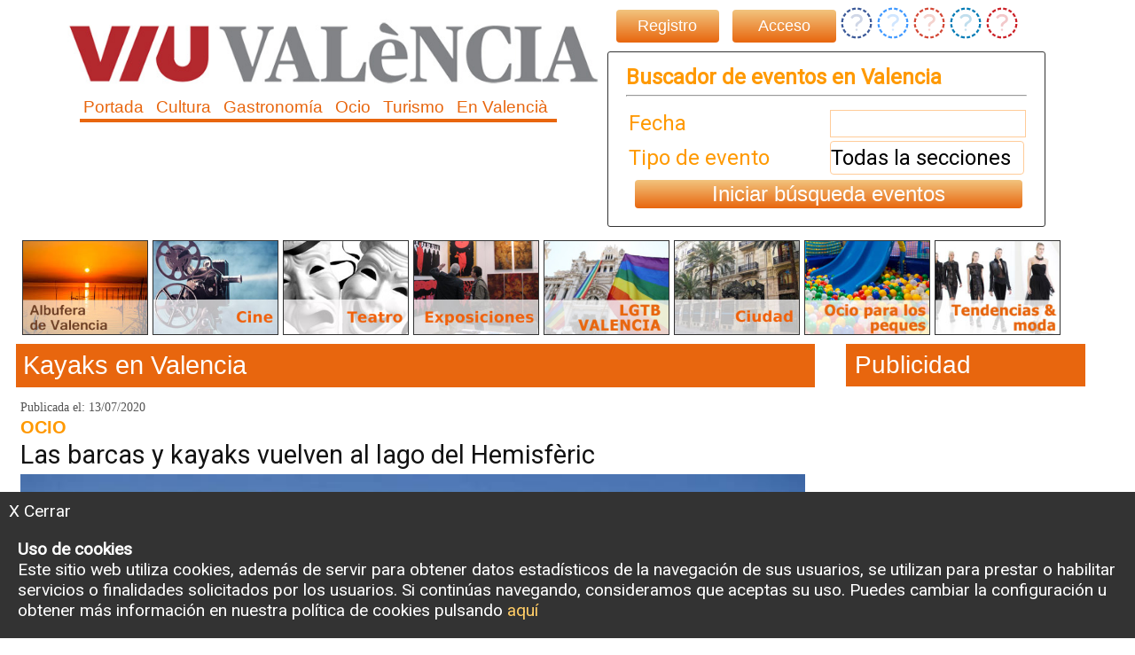

--- FILE ---
content_type: text/html; charset=UTF-8
request_url: https://www.viuvalencia.com/etiquetas/viu_valencia/Kayaks
body_size: 6753
content:
<!DOCTYPE html PUBLIC "-//W3C//DTD XHTML 1.0 Transitional//EN" "http://www.w3.org/TR/xhtml1/DTD/xhtml1-transitional.dtd">
<html xmlns="http://www.w3.org/1999/xhtml" lang="es">

<head>
	<link rel="shortcut icon" type="image/x-icon" href="https://www.viuvalencia.com/vmega/viuvalencia.ico" />
	<link rel="icon" type="image/x-icon" href="https://www.viuvalencia.com/vmega/viuvalencia.ico">

		<script type="text/javascript">
var xajaxRequestUri="https://www.viuvalencia.com/etiquetas/viu_valencia/Kayaks";
var xajaxDebug=false;
var xajaxStatusMessages=true;
var xajaxWaitCursor=true;
var xajaxDefinedGet=0;
var xajaxDefinedPost=1;
var xajaxLoaded=false;
function xajax_envia_opinion(){return xajax.call("envia_opinion", arguments, 1);}
function xajax_votar_comentario(){return xajax.call("votar_comentario", arguments, 1);}
function xajax_vota_encuesta(){return xajax.call("vota_encuesta", arguments, 1);}
	</script>
	<script type="text/javascript" src="https://www.viuvalencia.com/js/xajax_js/xajax.js"></script>
	<script type="text/javascript">
window.setTimeout(function () { if (!xajaxLoaded) { alert('Error: the xajax Javascript file could not be included. Perhaps the URL is incorrect?\nURL: https://www.viuvalencia.com/js/xajax_js/xajax.js'); } }, 6000);
	</script>
	<meta http-equiv="content-language" content="es">
	<meta http-equiv="Content-Type" content="text/html; charset=utf-8" />
	<title>Viu Valencia. Noticias de Kayaks en Valencia</title>
	<meta name="google-site-verification" content="adx8SguCmzkLhiMV-TkNbqo8kiEZzHb4uEOQ6zdGOvc" />
	<meta name="description" content="Viu Valencia. Noticias de Kayaks en Valencia" />
	<meta name="viewport" content="width=device-width, initial-scale=1, maximum-scale=.5">

	<meta property="og:title" content="Viu Valencia. Noticias de Kayaks en Valencia" /><meta property="og:description" content="Viu Valencia. Noticias de Kayaks en Valencia" /><meta property="og:url" content="https://www.viuvalencia.com/etiquetas/viu_valencia/Kayaks" /><meta property="og:image" content="https://www.viuvalencia.com/vplus/imagenesiface/viu_200.jpg"/>
		<meta property="og:image:width" content="200" />
		<meta property="og:image:height" content="200" /><meta name="twitter:card" content="summary_large_image">
<meta name="twitter:site" content="@ViuValencia">
<meta name="twitter:creator" content="@ViuValencia">
<meta name="twitter:title" content="Viu Valencia. Noticias de Kayaks en Valencia">
<meta name="twitter:description" content="Viu Valencia. Noticias de Kayaks en Valencia">
<meta name="twitter:image" content="https://www.viuvalencia.com/vplus/imagenesiface/viu_200.jpg">	<link rel="canonical" href="https://www.viuvalencia.com/articulo//">

	<link href="https://fonts.googleapis.com/css?family=Merriweather|Roboto" rel="stylesheet">
	<link href="https://fonts.googleapis.com/css2?family=Bebas+Neue&display=swap" rel="stylesheet">
	<link href="https://www.viuvalencia.com/nestilos/19962156/nuevo_xlb" rel='stylesheet' type="text/css" />
	<link href="https://www.viuvalencia.com/nestilos/19962156/nuevo_movil_v4" rel='stylesheet' type="text/css" />
	<link href="https://www.viuvalencia.com/nestilos/19962156/nuevo_comun_movil" rel='stylesheet' type="text/css" />
	<link href="https://www.viuvalencia.com/estilo_comun/19962156" rel='stylesheet' type="text/css">


	<script src="https://www.viuvalencia.com/js/jquery3_6.js"></script>
	<script defer src="https://www.viuvalencia.com/vmega/css/faw/fontawesome-free-5.0.13/svg-with-js/js/fontawesome-all.min.js"></script>
	<link rel="stylesheet" type="text/css" media="all" href="https://www.viuvalencia.com/netpublisher/calendario/jsDatePick_ltr.min.css" />
	<script type="text/javascript" src="https://www.viuvalencia.com/netpublisher/calendario/jsDatePick.min.1.3.js" async="async"></script>
	<script src="https://www.viuvalencia.com/jcode/19962156/comun_netpublisher_v2"></script>
	<script src="https://www.viuvalencia.com/js/c.js"></script>
	<script src="https://www.viuvalencia.com/js/buscador_16.js"></script>
	<script src="https://www.viuvalencia.com/js/edix.js"></script>
	<link rel="stylesheet" href="https://www.viuvalencia.com/js/jqu/faw/css/font-awesome.min.css">
		<style>
		.contevi{
			width: 90% !important;
			margin-left:auto !important;
			margin-right:auto !important;
		}
		@media (min-width:850px) {
			.cabecerav{
				width:90% !important;
				margin-left:auto;
				margin-right:auto;
			}
		}
	</style>

	<script language="javascript">
		function toggle_de_b() {
			var al = $(window).height();
			var pbt = $('#barra_top').height();
			var af = al - pbt - 5;
			$('#barra_top_menu').css("height", af);
			$('#barra_top_menu').toggle()
		}

		function inicio_en_a_head() {
			var dco = Cookies.get('avs');
			var dcbc = Cookies.get('dcbc');

			if (typeof dco === "undefined") {
				$('#zona_cookies').show();
			}
			var banner_cover='<a href="http://"><img src="https://www.viuvalencia.com/netpublisher/minfo/animat/" border="0" width="90%"></a>';			if (typeof dcbc === "undefined" && banner_cover != "")
			//if(banner_cover!="")
			{
				$('#banner_capa_contenido').html(banner_cover);
				$('#banner_capa').show();
				visto_bc();
			}
						/*$("[id^='guia_']").each(function(index){
										  //console.log($( this ).attr('id'));
										  });
			*/

		}

		function visto_c() {
			Cookies.set('avs', 'si', {
				expires: 5
			});
		}

		function visto_bc() {
			Cookies.set('dcbc', 'si', {
				expires: 5
			});
			$('#banner_capa').hide();
		}
					</script>
	<script defer type="text/javascript">
		window._taboola = window._taboola || [];
		_taboola.push({
			article: 'auto'
		});
		! function(e, f, u, i) {
			if (!document.getElementById(i)) {
				e.async = 1;
				e.src = u;
				e.id = i;
				f.parentNode.insertBefore(e, f);
			}
		}(document.createElement('script'),
			document.getElementsByTagName('script')[0],
			'//cdn.taboola.com/libtrc/deaqui-network/loader.js',
			'tb_loader_script');
		if (window.performance && typeof window.performance.mark == 'function') {
			window.performance.mark('tbl_ic');
		}
	</script>
</head><body onLoad="inicio()">
<!-- Global site tag (gtag.js) - Google Analytics -->
<script async src="https://www.googletagmanager.com/gtag/js?id=UA-19285972-2"></script>
<script async src="https://www.googletagmanager.com/gtag/js?id=UA-36930483-1"></script>
<script>
  window.dataLayer = window.dataLayer || [];
  function gtag(){dataLayer.push(arguments);}
  gtag('js', new Date());

  gtag('config', 'UA-36930483-1');
  gtag('config', 'UA-19285972-2');
</script>
<div id="banner_top" style="text-align:center; display:none">
<img src="https://www.viuvalencia.com/publi/turismo_canet/banner_top.jpg" />
</div>
</div>
<div id="capa_carga" class="capa_carga">

	<div id="img_mega" class="img_carga">
    	<div id="texto_carga">Cargando Eventos...</div>
     <br />
		<img src="https://www.viuvalencia.com/vplus/imagenesiface/cargando_mega_mini.gif">
	</div>
</div>

<div id="barra_top" class="barra_top" >
<div id="logo_top" onclick="toggle_de_b()">
<img src="https://www.viuvalencia.com/vplus/imagenesiface/logo_cabecera_mini.png" height="60" /></div>
<div id="barra_top_menu" class="barra_top_menu" style="overflow:auto">
<div class="cerrar_top" onclick="$('#barra_top_menu').toggle()">X Cerrar</div>
<div id="menu_top"><ul><li><a href="https://www.viuvalencia.com/portada_viu">Portada</a></li><li><a href="https://www.viuvalencia.com/viu_valencia/cultura">Cultura</a></li><li><a href="https://www.viuvalencia.com/viu_valencia/gastronomia">Gastronomía</a></li><li><a href="https://www.viuvalencia.com/viu_valencia/ocio">Ocio</a></li><li><a href="https://www.viuvalencia.com/viu_valencia/turismo_epda">Turismo</a></li><li><a href="https://www.viuvalencia.com/viu_valencia/fallas">Fiestas&Tradiciones</a></li><li><a href="https://www.viuvalencia.com/viu_valencia/sociedad">Ciudad</a></li><li><a href="https://www.viuvalencia.com/viu_valencia/ttd">El periódico de Aquí</a></li><li><a href="https://www.viuvalencia.com/viu_valencia/aqui_musica">Aquí música</a></li><li><a href="https://www.viuvalencia.com/viu_valencia/moda">Tendencias&Moda</a></li><li><a href="https://www.viuvalencia.com/viu_valencia/cine">Cine</a></li><li><a href="https://www.viuvalencia.com/viu_valencia/albufera_valencia">Albufera</a></li><li><a href="https://www.viuvalencia.com/viu_valencia/literatura">Literatura</a></li><li><a href="https://www.viuvalencia.com/viu_valencia/teatro">Teatro</a></li><li><a href="https://www.viuvalencia.com/viu_valencia/ttd">Aquí Televisión</a></li><li><a href="https://www.viuvalencia.com/viu_valencia/exposiciones">Exposiciones</a></li><li><a href="https://www.viuvalencia.com/viu_valencia/low_cost_vlc">Low cost VLC</a></li><li><a href="https://www.viuvalencia.com/viu_valencia/lgtb_vlc">LGTB VLC</a></li><li><a href="https://www.viuvalencia.com/viu_valencia/donde_alojarse">Dormir en Valencia</a></li><li><a href="https://www.viuvalencia.com/viu_valencia/peque_vlc">Peque VLC</a></li><li><a href="https://www.viuvalencia.com/viu_valencia/valencia">En Valencià</a></li></ul></div></div>
</div>
<div id="cabecera" class="cabecerav">
	<div id="cabecera_izda">
    	<div id="logo">
        <a href="https://www.viuvalencia.com/">
        	<img src="https://www.viuvalencia.com/vplus/imagenesiface/cabecera_base_sn.jpg" style="width:100%; max-width:740px" boder="0" alt="Viu Valencia guía ocio cultura gastronomia y turismo en Valencia" title="Viu Valencia guía ocio cultura gastronomia y turismo en Valencia"  />
            </a>
        </div>
        <div id="menu"><div id="opcion_menu"><a href="https://www.viuvalencia.com/portada_viu">Portada</a></div><div id="opcion_menu"><a href="https://www.viuvalencia.com/viu_valencia/cultura">Cultura</a></div><div id="opcion_menu"><a href="https://www.viuvalencia.com/viu_valencia/gastronomia">Gastronomía</a></div><div id="opcion_menu"><a href="https://www.viuvalencia.com/viu_valencia/ocio">Ocio</a></div><div id="opcion_menu"><a href="https://www.viuvalencia.com/viu_valencia/turismo_epda">Turismo</a></div><div id="opcion_menu"><a href="https://www.viuvalencia.com/viu_valencia/valencia">En Valencià</a></div><div style="clear:both"></div>                      
        </div>    </div>
    <div id="cabecera_dcha" >
    	<div id="social">
				<div id="registro" class="btn" style="width:20%; float:left" onclick="document.location.href='https://www.viuvalencia.com/registro_usuario'">Registro</div>
				<div id="acceso" class="btn" style="width:20%; float:left" onclick="document.location.href='https://www.viuvalencia.com/acceso_usuario'">Acceso</div>   
				<div class="bloque_social"><a title="" href="https://www.facebook.com/viuvalenciaepda" class="facebook" target="_blank" style="text-decoration:none">
        <i class="fa fa-facebook-square fa-2x" style="color:#3b5998"></i>
    </a><a title="Viu Valencia en Twitter" href="https://www.twitter.com/viuvalencia" class="twitter" target="_blank" style="text-decoration:none">
        <i class="fa fa-twitter-square fa-2x" style="color:#4099FF"></i>
    </a><a title="Viu Valencia en Google +" href="https://plus.google.com/u/0/101328664570538271808" class="googleplus" style="text-decoration:none" target="_blank">
        <i class="fa fa-google-plus-square fa-2x" style="color:#d34836"></i>
    </a><a title="Viu Valencia en Linkedin" href="https://www.facebook.com/viuvalenciaepda">
	<i class="fa fa-linkedin-square fa-2x" style="color:#007bb5" style="text-decoration:none"></i>
	</a><a title="Viu Valencia en Pinterest" href="https://www.facebook.com/viuvalenciaepda" class="pinterest" target="_blank" style="text-decoration:none">
        <i class="fa fa-pinterest-square fa-2x" style="color:#cb2027"></i>
    </a>
					</div>
				<div style="clear:both"></div>
			</div>        <div id="buscador_eventos">
        	<div id="caja_buscador" class="fondo_caja_d_plus">
                <div style="font-weight:700">Buscador de eventos en Valencia</div>
                <hr />
                
                <form id="buscador_mod">
                <table border="0">
                <tr style="margin-bottom:10px">
                <td width="60%">Fecha</td>
                <td><input id="la_fecha" name="la_fecha" /></td>
                </tr>
                <tr>
                <td width="60%">Tipo de evento</td>
                <td>
                <select id="selector_evento" name="selector_evento">
                <option select="seletected" value="todas">Todas la secciones</option><option value="exposiciones">Exposiciones</option><option value="cine">Cine</option><option value="teatro">Teatro</option><option value="gastronomia">Gastronomía</option><option value="portada">Portada</option><option value="fallas">Fiestas&Tradiciones</option><option value="sociedad">Ciudad</option><option value="moda">Tendencias&Moda</option><option value="literatura">Literatura</option><option value="aqui_musica">Aquí música</option><option value="ocio">Ocio</option><option value="low_cost_vlc">Low cost VLC</option><option value="lgtb_vlc">LGTB VLC</option><option value="donde_alojarse">Dormir en Valencia</option><option value="peque_vlc">Peque VLC</option><option value="albufera_valencia">Albufera</option><option value="valencia">En Valencià</option><option value="cultura">Cultura</option></select>                </td>
                </tr>
                </table>
                </form>
                <div class="btn" id="inicia_busqueda">Iniciar búsqueda eventos</div>
             </div>
        </div>
    </div>
    <div style="clear:both"></div>
</div>


<div id="zona_cookies" class="aviso_cookies">
    <div onclick="$('#zona_cookies').hide();visto_c()" style="cursor:pointer;margin-bottom:10px">X Cerrar</div>
    <div style="padding:10px">
     <b>Uso de cookies</b><br />
    Este sitio web utiliza cookies, además de servir para obtener datos estadísticos de la navegación de sus usuarios, se utilizan para prestar o habilitar servicios o finalidades solicitados por los usuarios. Si continúas navegando, consideramos que aceptas su uso. Puedes cambiar la configuración u obtener más información en nuestra política de cookies pulsando <a href="https://www.viuvalencia.com/cookies" style="color:#FC6">aquí</a>
    </div>
</div>    
<div id="cuerpo">
<div style="text-align:center" class="banner_c0">
</div>
	 
    <div id="col_x" >
    <script>
	var ddm='/etiquetas/viu_valencia/Kayaks';
	console.log('ddd ',ddm);
	</script>
	
            <div class="bann_seccion">
            <a href="https://www.viuvalencia.com/viu_valencia/albufera_valencia" title="Albufera de Valencia">
                <img src="https://www.viuvalencia.com/vplus/imagenesiface/nuevas_secciones/albufera.jpg" border="0" width="100%">
             </a>
            </div>             
	
            <div class="bann_seccion">
            <a href="https://www.viuvalencia.com/viu_valencia/cine" title="cine en Valencia">
                <img src="https://www.viuvalencia.com/vplus/imagenesiface/nuevas_secciones/cine.jpg" border="0" width="100%">
             </a>
            </div>
            <div class="bann_seccion">
            <a href="https://www.viuvalencia.com/viu_valencia/teatro" title="teatro en Valencia">
                <img src="https://www.viuvalencia.com/vplus/imagenesiface/nuevas_secciones/teatro.jpg" border="0" width="100%">
             </a>
            </div>
            <div class="bann_seccion">
            <a href="https://www.viuvalencia.com/viu_valencia/exposiciones" title="exposiciones en Valencia">
                <img src="https://www.viuvalencia.com/vplus/imagenesiface/nuevas_secciones/exposiciones.jpg" border="0" width="100%">
             </a>
            </div>                                    
            <div class="bann_seccion">
            <a href="https://www.viuvalencia.com/viu_valencia/lgtb_vlc" title="Valencia LGTB">
                <img src="https://www.viuvalencia.com/vplus/imagenesiface/nuevas_secciones/lgtb.jpg" border="0" width="100%">
             </a>
            </div>
            <div class="bann_seccion">
            <a href="https://www.viuvalencia.com/viu_valencia/sociedad" title="Ocio sociedad y cultura en la ciudad de Valencia">
                <img src="https://www.viuvalencia.com/vplus/imagenesiface/nuevas_secciones/alojarse_en_valencia_c.jpg" border="0" width="100%">
             </a>
            </div>
            <div class="bann_seccion">
            <a href="https://www.viuvalencia.com/viu_valencia/peque_vlc" title="Ocio para los más pequeños en Valencia">
                <img src="https://www.viuvalencia.com/vplus/imagenesiface/nuevas_secciones/peque_vlc.jpg" border="0" width="100%">
             </a>
            </div>
            <div class="bann_seccion">
            <a href="https://www.viuvalencia.com/viu_valencia/moda" title="Moda y tendencias en Valencia">
                <img src="https://www.viuvalencia.com/vplus/imagenesiface/nuevas_secciones/moda.jpg" border="0" width="100%">
             </a>
            </div>    
            <!--        
            <div class="bann_seccion">
            <a href="viu_valencia/low_cost_vlc" title="Ocio low cost en Valencia">
                <img src="imagenesiface/nuevas_secciones/low_cost.jpg" border="0" width="100%">
             </a>
            </div> 
            !-->                                               
            <div style="clear:both"></div>                                               
     </div>
  
	<div id="cuerpo_central">
   
        <div id="banner_cabecera">
    		        <!--<img width="95%" src="" /> !-->
    	</div>
      
<div id="zona_noticias">
            	<div id="etiqueta_col_1">
                <h1>
                Kayaks en Valencia                </h1>
                </div>
        <div id="zona_columnas">
        	<div id="col_1" style="width:95%; border:0px; margin-right:2%">

                <div id="acol_1" class="modulo_columna">
                    <div class="noticia_indice_portada" id="63600" style="border-bottom:1px solid #ccc;padding-bottom:5px"><a href="/articulo/Barcas_Kayaks_Vuelven_Lago/596884230"><div class="fecha_articulo_plus">Publicada el: 13/07/2020</div><h2>OCIO</h2><div class="entradilla_portada" style="font-size:1.8rem;line-height:1.8rem">Las barcas y kayaks vuelven al lago del Hemisfèric</div><div class="foto_portada">
                    <img width="100%" src="http://www.viuvalencia.com/netpublisher/minfo/imagenes/8514_barcas.jpg" title="Imagen de archivo Hemisfèric./ EPDA" alt="Imagen de archivo Hemisfèric./ EPDA">
                    </div><div class="pie_foto_portada">Imagen de archivo Hemisfèric./ EPDA</div><div class="firma_portada"></div></a>
					</div><div class="noticia_indice_portada" id="52521" style="border-bottom:1px solid #ccc;padding-bottom:5px"><a href="/articulo/CAC_valencia_ocio_verano/527285952"><div class="fecha_articulo_plus">Publicada el: 30/07/2018</div><h2>OCIO</h2><div class="entradilla_portada" style="font-size:1.8rem;line-height:1.8rem">La actividad de 'Waterballs', 'Waterbikes' y kayaks de la Ciutat de les Arts i les Ciències amplía su horario en verano</div><div class="foto_portada">
                    <img width="100%" src="http://www.viuvalencia.com/netpublisher/minfo/imagenes/3593_kayaks__bolas.jpg" title="Kayaks, bolas, CAC" alt="Kayaks, bolas, CAC">
                    </div><div class="pie_foto_portada">Kayaks, bolas, CAC</div><div class="firma_portada"><div class="firma_portada"></div></div></a>
					</div><div class="noticia_indice_portada" id="45214" style="border-bottom:1px solid #ccc;padding-bottom:5px"><a href="/articulo/CAC_verano_amplia_horario/481383378"><div class="fecha_articulo_plus">Publicada el: 24/07/2017</div><h2>CAC VERANO</h2><div class="entradilla_portada" style="font-size:1.8rem;line-height:1.8rem">La actividad de 'Waterballs', 'Waterbikes' y kayaks de la Ciutat de les Arts i les Ciències amplían su horario en verano hasta las 21.30 horas</div><div class="foto_portada">
                    <img width="100%" src="http://www.viuvalencia.com/netpublisher/minfo/imagenes/2883_WATERBALLS.jpg" title="WATERBALLS, WATERBIKES Y KAYAKS en CAC" alt="WATERBALLS, WATERBIKES Y KAYAKS en CAC">
                    </div><div class="pie_foto_portada">WATERBALLS, WATERBIKES Y KAYAKS en CAC</div><div class="firma_portada"><div class="firma_portada"><div class="firma_portada"></div></div></div></a>
					</div><div class="noticia_indice_portada" id="42056" style="border-bottom:1px solid #ccc;padding-bottom:5px"><a href="/articulo/CAC_actividades_barcas_bolas/461544822"><div class="fecha_articulo_plus">Publicada el: 02/03/2017</div><h2>CAC</h2><div class="entradilla_portada" style="font-size:1.8rem;line-height:1.8rem">La Ciutat de les Arts i les Ciències ofrece de nuevo las actividades de barcas, bolas y kayaks</div><div class="foto_portada">
                    <img width="100%" src="http://www.viuvalencia.com/netpublisher/minfo/imagenes/7123_kayak.jpg" title="CAC, actividades" alt="CAC, actividades">
                    </div><div class="pie_foto_portada">CAC, actividades</div><div class="firma_portada"><div class="firma_portada"><div class="firma_portada"><div class="firma_portada"></div></div></div></div></a>
					</div>              
                </div>
              
                 <!-- fin contenidos 1 !-->
            </div>
            <!-- fin col 1 !-->


             <!-- fin columna 3 !-->
            <div style="clear:both">
            
            </div>
        </div>
        </div>
    </div>
    <!-- lateral !-->
    <div id="cuerpo_lateral">
		
<div class="fondo_caja_d"><p class="seccion_derecha">Publicidad</p><div style="width:98%">
<script async src="//pagead2.googlesyndication.com/pagead/js/adsbygoogle.js"></script>
<!-- internoticias nueva maqueta -->
<ins class="adsbygoogle"
     style="display:block"
     data-ad-client="ca-pub-0036805167317261"
     data-ad-slot="8752659878"
     data-ad-format="auto"></ins>
<script>
(adsbygoogle = window.adsbygoogle || []).push({});
</script>
</div></div><div class="fondo_caja_d"><p class="seccion_derecha">Publicidad</p><div style="width:98%">
<script async src="//pagead2.googlesyndication.com/pagead/js/adsbygoogle.js"></script>
<!-- internoticias nueva maqueta -->
<ins class="adsbygoogle"
     style="display:block"
     data-ad-client="ca-pub-0036805167317261"
     data-ad-slot="8752659878"
     data-ad-format="auto"></ins>
<script>
(adsbygoogle = window.adsbygoogle || []).push({});
</script>
</div></div><div class="fondo_caja_d"><p class="seccion_derecha">Lo más leído</p><p class="titular_izquierda"><a href="https://www.viuvalencia.com/articulo/MÚSICA___/649232136">La Gossa Sorda amplia su gira A Tornallom y se despedirá definitivamente en octu...(+)</a></p><p class="titular_izquierda"><a href="https://www.viuvalencia.com/articulo/EN_VALENCIÀ_TOROS__/649194444">La Diputació presenta una Fira de Falles amb presència equilibrada de figures co...(+)</a></p><p class="titular_izquierda"><a href="https://www.viuvalencia.com/articulo/CINE___/649219572">La X edición de DocsValència cerrará el plazo de inscripción de películas el 23 ...(+)</a></p><p class="titular_izquierda"><a href="https://www.viuvalencia.com/articulo/MÚSICA___/649207008">Les Arts recibe al intérprete Christian Gerhaher con un monográfico de Schubert...(+)</a></p></div>
<script language="javascript">
	function salta_clic(cadena)
	{
	window.open(cadena);
	}
	</script>
	<div class="fondo_caja_d_publi" style="z-index:1000"><table width="100%" border="0" padding="0" >
	<tr><td align="center" valign="top" ><p class="banner_derecha" ><div id="capa_flash" style="z-index:5"><a href="http://www.viuvalencia.com/netpublisher/cuentavisitas.php?idbanner=137"><img src="../../netpublisher/minfo/animat/compo_farmacia.gif" border="0" width="250"  ></a></div></p></td></tr></table></div><div class="fondo_caja_d"><p class="seccion_derecha">Buscar</p><script>
  (function() {
    var cx = "007891091798786413738:ofeqogbde-c";
    var gcse = document.createElement("script");
    gcse.type = "text/javascript";
    gcse.async = true;
    gcse.src = "https://cse.google.com/cse.js?cx=" + cx;
    var s = document.getElementsByTagName("script")[0];
    s.parentNode.insertBefore(gcse, s);
  })();
</script>
<gcse:search></gcse:search></div><script language="javascript">
	function salta_clic(cadena)
	{
	window.open(cadena);
	}
	</script>
	<div class="fondo_caja_d_publi" style="z-index:1000"><table width="100%" border="0" padding="0" >
	<tr><td align="center" valign="top" ><p class="banner_derecha" ><div id="capa_flash" style="z-index:5"><a href="http://www.viuvalencia.com/netpublisher/cuentavisitas.php?idbanner=330"><img src="../../netpublisher/minfo/animat/mbondia_bann.jpg" border="0" width="330"  ></a></div></p></td></tr></table></div><div class="fondo_caja_d_publi"><script async src="https://pagead2.googlesyndication.com/pagead/js/adsbygoogle.js?client=ca-pub-0036805167317261"
     crossorigin="anonymous"></script>
<!-- viu lat indice seccion -->
<ins class="adsbygoogle"
     style="display:inline-block;width:300px;height:450px"
     data-ad-client="ca-pub-0036805167317261"
     data-ad-slot="5830828403"></ins>
<script>
     (adsbygoogle = window.adsbygoogle || []).push({});
</script></div>                             
    </div>
    <!-- fin de lateral !-->
    <div style="clear:both"></div>
</div>

<div id="pie" style="margin:0px;">
<div class="zona_pie">
<div><img src="http://www.viuvalencia.com/vplus/imagenesiface/logo_cabecera_mini.png" width="15%" /></div>

	<div class="columna_pie">
    	<div class="zona_titulo_columna_pie">Eventos</div>   
                <ul>
		<li><a href="https://www.viuvalencia.com/eventos/portada/todos">Eventos para hoy Valencia</a></li>                 
        <li><a href="https://www.viuvalencia.com/eventos/portada/cine">Cine en Valencia</a></li> 
        <li><a href="https://www.viuvalencia.com/eventos/portada/teatro">Teatro en Valencia</a></li> 
        <li><a href="https://www.viuvalencia.com/eventos/portada/exposiciones">Exposiciones en Valencia</a></li>
        <li><a href="https://www.viuvalencia.com/eventos/portada/gastronomia">Gastronomia en Valencia</a></li>
                 
        </ul>     
    </div>
	<div class="columna_pie">
    	<div class="zona_titulo_columna_pie">Categorías</div> 
        <ul>
        <li><a href="https://www.viuvalencia.com/categoria/portada/noticia">Noticias Viu Valencia</a></li> 
        <li><a href="https://www.viuvalencia.com/categoria/portada/evento">Eventos en Valencia</a></li> 
        <li><a href="https://www.viuvalencia.com/categoria/portada/guia">Gu&iacute;a Valencia</a></li> 
        
        </ul>                  
    </div>    
	<div class="columna_pie">
    <div class="zona_titulo_columna_pie" >Acceso y privacidad</div>
        <ul>
        <li><a href="https://www.viuvalencia.com/normas_privacidad">Pol&iacute;tica acceso</a></li> 
        <li><a href="https://www.viuvalencia.com/cookies">Pol&iacute;tica de cookies</a></li>
        <li><a href="https://www.viuvalencia.com/aviso_legal">Aviso legal</a></li> 
        <li><a href="https://www.viuvalencia.com/quienes_contacto">Contacto</a></li> 
        <li><a href="https://www.viuvalencia.com/registro_usuario">Registro usuarios</a></li>
        <li><a href="https://www.viuvalencia.com/acceso_usuario">Acceso usuarios</a></li>  
        <li><a href="https://www.viuvalencia.com/tarifas_publicidad/viu">Tarifas publicidad</a></li>                              
        </ul>  
    </div>  
	<div class="columna_pie" >
    	<div class="zona_titulo_columna_pie" >Todas las secciones</div>
    </div>
    <div style="clear:both"></div> 
    <div id="menu_pie"><div class="columna_pie"><ul><li><a href="https://www.viuvalencia.com/portada_viu">Portada</a></li><li><a href="https://www.viuvalencia.com/viu_valencia/cultura">Cultura</a></li><li><a href="https://www.viuvalencia.com/viu_valencia/gastronomia">Gastronomía</a></li><li><a href="https://www.viuvalencia.com/viu_valencia/ocio">Ocio</a></li></ul></div><div class="columna_pie"><ul><li><a href="http://www.viuvalencia.com/seccion_epda/fitur">Turismo</a></li><li><a href="https://www.viuvalencia.com/viu_valencia/fallas">Fiestas&Tradiciones</a></li><li><a href="https://www.viuvalencia.com/viu_valencia/sociedad">Ciudad</a></li><li><a href="http://www.elperiodicodeaqui.com">El periódico de Aquí</a></li></ul></div><div class="columna_pie"><ul><li><a href="https://www.viuvalencia.com/viu_valencia/aqui_musica">Aquí música</a></li><li><a href="https://www.viuvalencia.com/viu_valencia/moda">Tendencias&Moda</a></li><li><a href="https://www.viuvalencia.com/viu_valencia/cine">Cine</a></li><li><a href="https://www.viuvalencia.com/viu_valencia/albufera_valencia">Albufera</a></li></ul></div><div class="columna_pie"><ul><li><a href="https://www.viuvalencia.com/viu_valencia/literatura">Literatura</a></li><li><a href="https://www.viuvalencia.com/viu_valencia/teatro">Teatro</a></li><li><a href="https://www.aquitelevision.com">Aquí Televisión</a></li><li><a href="https://www.viuvalencia.com/viu_valencia/exposiciones">Exposiciones</a></li></ul></div><div class="columna_pie"><ul><li><a href="https://www.viuvalencia.com/viu_valencia/low_cost_vlc">Low cost VLC</a></li><li><a href="https://www.viuvalencia.com/viu_valencia/lgtb_vlc">LGTB VLC</a></li><li><a href="https://www.viuvalencia.com/viu_valencia/donde_alojarse">Dormir en Valencia</a></li><li><a href="https://www.viuvalencia.com/viu_valencia/peque_vlc">Peque VLC</a></li></ul></div><div class="columna_pie"><ul><li><a href="https://www.viuvalencia.com/viu_valencia/valencia">En Valencià</a></li></ul></div></div>    
    <div style="clear:both"></div>      
</div>
</div>

<div id="mapa" style="height:100%"></div>

</body>
</html>

--- FILE ---
content_type: text/html; charset=utf-8
request_url: https://www.google.com/recaptcha/api2/aframe
body_size: 115
content:
<!DOCTYPE HTML><html><head><meta http-equiv="content-type" content="text/html; charset=UTF-8"></head><body><script nonce="3cqEjbuSgI-ZGV3Bqfx18g">/** Anti-fraud and anti-abuse applications only. See google.com/recaptcha */ try{var clients={'sodar':'https://pagead2.googlesyndication.com/pagead/sodar?'};window.addEventListener("message",function(a){try{if(a.source===window.parent){var b=JSON.parse(a.data);var c=clients[b['id']];if(c){var d=document.createElement('img');d.src=c+b['params']+'&rc='+(localStorage.getItem("rc::a")?sessionStorage.getItem("rc::b"):"");window.document.body.appendChild(d);sessionStorage.setItem("rc::e",parseInt(sessionStorage.getItem("rc::e")||0)+1);localStorage.setItem("rc::h",'1768406825742');}}}catch(b){}});window.parent.postMessage("_grecaptcha_ready", "*");}catch(b){}</script></body></html>

--- FILE ---
content_type: text/css
request_url: https://www.viuvalencia.com/nestilos/19962156/nuevo_comun_movil
body_size: 1335
content:
@media only screen and (min-width: 480px) and (max-width: 1800px) {



div#caja_buscador
{
		font-family:'Roboto','sans serif';
		font-size:1.5rem;
		line-height:1rem;
		color:#F90;
		padding:20px;
		margin-top:5px;
		text-align:left;
		border:1px solid #333;
		border-radius:3px;
		margin-top:10px;
		margin-bottom:15px;
		width:90%;
}

div#caja_buscador input
{
	border: thin solid #FC9;
	background-color:#FFF;
	color:#333;
	padding:0px;
	margin-left:5xp;
	display: inline;
	width:100%;
	font-size:1.6rem;
}
div#caja_buscadory select
{
	border: thin solid #FC9;
	background-color:#FFF;
	color:#333;
	padding:7px;
	margin-left:5xp;
	display:inline;
	width:100%;
	font-size:1.4rem;
}


select {

  /* styling */
  background-color: white;
  border: thin solid #FC9;
  border-radius: 4px;
  display: inline-block;
  font: inherit;
  line-height: 1.5em;
  /*padding: 0.5em 3.5em 0.5em 1em;*/

  /* reset */

  margin: 0;      
  -webkit-box-sizing: border-box;
  -moz-box-sizing: border-box;
  box-sizing: border-box;
  -webkit-appearance: none;
  -moz-appearance: none;
}


/* arrows */

#div#caja_buscador select {
  background-image:
    linear-gradient(45deg, transparent 50%, #FC9 50%),
    linear-gradient(135deg, #FC9 50%, transparent 50%),
    linear-gradient(to right, #FC9, #FC9);
  background-position:
    calc(100% - 20px) calc(1em + 2px),
    calc(100% - 15px) calc(1em + 2px),
    100% 0;
  background-size:
    5px 5px,
    5px 5px,
    2.5em 2.5em;
  background-repeat: no-repeat;
}

#div#caja_buscador select:focus {
  background-image:
    linear-gradient(45deg, white 50%, transparent 50%),
    linear-gradient(135deg, transparent 50%, white 50%),
    linear-gradient(to right, gray, gray);
  background-position:
    calc(100% - 15px) 1em,
    calc(100% - 20px) 1em,
    100% 0;
  background-size:
    5px 5px,
    5px 5px,
    2.5em 2.5em;
  background-repeat: no-repeat;
  border-color: grey;
  outline: 0;
}




select.round {
  background-image:
    linear-gradient(45deg, transparent 50%, gray 50%),
    linear-gradient(135deg, gray 50%, transparent 50%),
    radial-gradient(#ddd 70%, transparent 72%);
  background-position:
    calc(100% - 20px) calc(1em + 2px),
    calc(100% - 15px) calc(1em + 2px),
    calc(100% - .5em) .5em;
  background-size:
    5px 5px,
    5px 5px,
    1.5em 1.5em;
  background-repeat: no-repeat;
}

select.round:focus {
  background-image:
    linear-gradient(45deg, white 50%, transparent 50%),
    linear-gradient(135deg, transparent 50%, white 50%),
    radial-gradient(gray 70%, transparent 72%);
  background-position:
    calc(100% - 15px) 1em,
    calc(100% - 20px) 1em,
    calc(100% - .5em) .5em;
  background-size:
    5px 5px,
    5px 5px,
    1.5em 1.5em;
  background-repeat: no-repeat;
  border-color: green;
  outline: 0;
}





select.minimal {
  background-image:
    linear-gradient(45deg, transparent 50%, gray 50%),
    linear-gradient(135deg, gray 50%, transparent 50%),
    linear-gradient(to right, #ccc, #ccc);
  background-position:
    calc(100% - 20px) calc(1em + 2px),
    calc(100% - 15px) calc(1em + 2px),
    calc(100% - 2.5em) 0.5em;
  background-size:
    5px 5px,
    5px 5px,
    1px 1.5em;
  background-repeat: no-repeat;
}

select.minimal:focus {
  background-image:
    linear-gradient(45deg, green 50%, transparent 50%),
    linear-gradient(135deg, transparent 50%, green 50%),
    linear-gradient(to right, #ccc, #ccc);
  background-position:
    calc(100% - 15px) 1em,
    calc(100% - 20px) 1em,
    calc(100% - 2.5em) 0.5em;
  background-size:
    5px 5px,
    5px 5px,
    1px 1.5em;
  background-repeat: no-repeat;
  border-color: green;
  outline: 0;
}


select:-moz-focusring {
  color: transparent;
  text-shadow: 0 0 0 #000;
}

}


@media only screen and (min-width: 100px) and (max-width:480px)
{

.boton_tage
{
	cursor:pointer;
	background-color:#333;
	border:1px solid #aaa;
	color:#FFF;
	padding:5px;
	margin-right:7px;
	border-radius:5px;
	margin-bottom:5px;
	max-width:200px;
	text-align:center;
	margin-left:auto;
	margin-right:auto;
}	
	
	.mensaje_pop
	{
		position:fixed;
		top:10%;
		left:2%;
		width:90%;
		z-index:600000;
		background-color:#FFF;
		color:#333;
		vertical-align:middle;
		text-align:center;
		padding:30px;
		font-size:2.4rem;
		border-radius:.5rem;
		
	}
	.fondo_total
	{
		position:fixed;
		top:0px;
		left:0px;
		width:100%;
		height:100%;
		opacity:0.7;
		z-index:590000;
		background-color:#000;
	}

.btn {
  background: #f2c47e;
  background-image: -webkit-linear-gradient(top, #f2c47e, #E8660e);
  background-image: -moz-linear-gradient(top, #f2c47e, #E8660e);
  background-image: -ms-linear-gradient(top, #f2c47e, #E8660e);
  background-image: -o-linear-gradient(top, #f2c47e, #E8660e);
  background-image: linear-gradient(to bottom, #f2c47e, #E8660e);
  -webkit-border-radius: 4;
  -moz-border-radius: 4;
  border-radius: 4px;
  font-family: Arial;
  color: #ffffff;
  font-size: 1.4em;
  padding: 10px 10px 10px 10px;
  margin-right:5px;
  margin-top:3px;
  margin-left:10px;
  text-decoration: none;
  text-align:center;
  cursor:pointer;
}

.btn:hover {
  background: #f2c47e;
  background-image: -webkit-linear-gradient(top, #f2c47e, #bd6015);
  background-image: -moz-linear-gradient(top, #f2c47e, #bd6015);
  background-image: -ms-linear-gradient(top, #f2c47e, #bd6015);
  background-image: -o-linear-gradient(top, #f2c47e, #bd6015);
  background-image: linear-gradient(to bottom, #f2c47e, #bd6015);
  text-decoration: none;
}

div#caja_buscador
{
		font-family:'Roboto','sans serif';
		font-size:1.3rem;
		line-height:.9rem;
		color:#F90;
		padding:10px;
		text-align:left;
		border:1px solid #333;
		border-radius:3px;
		margin-top:10px;
		margin-bottom:15px;
		margin-left:0px;
		margin-right:0px;
		width:96%;
}

div#caja_buscador input
{
	border: thin solid #FC9;
	background-color:#FFF;
	color:#333;
	padding:0px;
	margin-left:5xp;
	display: inline;
	width:100%;
	font-size:1.6rem;
}
div#caja_buscadory select
{
	border: thin solid #FC9;
	background-color:#FFF;
	color:#333;
	padding:7px;
	margin-left:5xp;
	display:inline;
	width:100%
}


select {

  /* styling */
  background-color: white;
  border: thin solid #FC9;
  border-radius: 4px;
  display: inline-block;
  font: inherit;
  line-height: 1.5em;
  /*padding: 0.5em 3.5em 0.5em 1em;*/

  /* reset */

  margin: 0;      
  -webkit-box-sizing: border-box;
  -moz-box-sizing: border-box;
  box-sizing: border-box;
  -webkit-appearance: none;
  -moz-appearance: none;
}


/* arrows */

#div#caja_buscador select {
  background-image:
    linear-gradient(45deg, transparent 50%, #FC9 50%),
    linear-gradient(135deg, #FC9 50%, transparent 50%),
    linear-gradient(to right, #FC9, #FC9);
  background-position:
    calc(100% - 20px) calc(1em + 2px),
    calc(100% - 15px) calc(1em + 2px),
    100% 0;
  background-size:
    5px 5px,
    5px 5px,
    2.5em 2.5em;
  background-repeat: no-repeat;
}

#div#caja_buscador select:focus {
  background-image:
    linear-gradient(45deg, white 50%, transparent 50%),
    linear-gradient(135deg, transparent 50%, white 50%),
    linear-gradient(to right, gray, gray);
  background-position:
    calc(100% - 15px) 1em,
    calc(100% - 20px) 1em,
    100% 0;
  background-size:
    5px 5px,
    5px 5px,
    2.5em 2.5em;
  background-repeat: no-repeat;
  border-color: grey;
  outline: 0;
}




select.round {
  background-image:
    linear-gradient(45deg, transparent 50%, gray 50%),
    linear-gradient(135deg, gray 50%, transparent 50%),
    radial-gradient(#ddd 70%, transparent 72%);
  background-position:
    calc(100% - 20px) calc(1em + 2px),
    calc(100% - 15px) calc(1em + 2px),
    calc(100% - .5em) .5em;
  background-size:
    5px 5px,
    5px 5px,
    1.5em 1.5em;
  background-repeat: no-repeat;
}

select.round:focus {
  background-image:
    linear-gradient(45deg, white 50%, transparent 50%),
    linear-gradient(135deg, transparent 50%, white 50%),
    radial-gradient(gray 70%, transparent 72%);
  background-position:
    calc(100% - 15px) 1em,
    calc(100% - 20px) 1em,
    calc(100% - .5em) .5em;
  background-size:
    5px 5px,
    5px 5px,
    1.5em 1.5em;
  background-repeat: no-repeat;
  border-color: green;
  outline: 0;
}





select.minimal {
  background-image:
    linear-gradient(45deg, transparent 50%, gray 50%),
    linear-gradient(135deg, gray 50%, transparent 50%),
    linear-gradient(to right, #ccc, #ccc);
  background-position:
    calc(100% - 20px) calc(1em + 2px),
    calc(100% - 15px) calc(1em + 2px),
    calc(100% - 2.5em) 0.5em;
  background-size:
    5px 5px,
    5px 5px,
    1px 1.5em;
  background-repeat: no-repeat;
}

select.minimal:focus {
  background-image:
    linear-gradient(45deg, green 50%, transparent 50%),
    linear-gradient(135deg, transparent 50%, green 50%),
    linear-gradient(to right, #ccc, #ccc);
  background-position:
    calc(100% - 15px) 1em,
    calc(100% - 20px) 1em,
    calc(100% - 2.5em) 0.5em;
  background-size:
    5px 5px,
    5px 5px,
    1px 1.5em;
  background-repeat: no-repeat;
  border-color: green;
  outline: 0;
}


select:-moz-focusring {
  color: transparent;
  text-shadow: 0 0 0 #000;
}

}

--- FILE ---
content_type: text/css
request_url: https://www.viuvalencia.com/estilo_comun/19962156
body_size: 1335
content:
@media only screen and (min-width: 480px) and (max-width: 1800px) {



div#caja_buscador
{
		font-family:'Roboto','sans serif';
		font-size:1.5rem;
		line-height:1rem;
		color:#F90;
		padding:20px;
		margin-top:5px;
		text-align:left;
		border:1px solid #333;
		border-radius:3px;
		margin-top:10px;
		margin-bottom:15px;
		width:90%;
}

div#caja_buscador input
{
	border: thin solid #FC9;
	background-color:#FFF;
	color:#333;
	padding:0px;
	margin-left:5xp;
	display: inline;
	width:100%;
	font-size:1.6rem;
}
div#caja_buscadory select
{
	border: thin solid #FC9;
	background-color:#FFF;
	color:#333;
	padding:7px;
	margin-left:5xp;
	display:inline;
	width:100%;
	font-size:1.4rem;
}


select {

  /* styling */
  background-color: white;
  border: thin solid #FC9;
  border-radius: 4px;
  display: inline-block;
  font: inherit;
  line-height: 1.5em;
  /*padding: 0.5em 3.5em 0.5em 1em;*/

  /* reset */

  margin: 0;      
  -webkit-box-sizing: border-box;
  -moz-box-sizing: border-box;
  box-sizing: border-box;
  -webkit-appearance: none;
  -moz-appearance: none;
}


/* arrows */

#div#caja_buscador select {
  background-image:
    linear-gradient(45deg, transparent 50%, #FC9 50%),
    linear-gradient(135deg, #FC9 50%, transparent 50%),
    linear-gradient(to right, #FC9, #FC9);
  background-position:
    calc(100% - 20px) calc(1em + 2px),
    calc(100% - 15px) calc(1em + 2px),
    100% 0;
  background-size:
    5px 5px,
    5px 5px,
    2.5em 2.5em;
  background-repeat: no-repeat;
}

#div#caja_buscador select:focus {
  background-image:
    linear-gradient(45deg, white 50%, transparent 50%),
    linear-gradient(135deg, transparent 50%, white 50%),
    linear-gradient(to right, gray, gray);
  background-position:
    calc(100% - 15px) 1em,
    calc(100% - 20px) 1em,
    100% 0;
  background-size:
    5px 5px,
    5px 5px,
    2.5em 2.5em;
  background-repeat: no-repeat;
  border-color: grey;
  outline: 0;
}




select.round {
  background-image:
    linear-gradient(45deg, transparent 50%, gray 50%),
    linear-gradient(135deg, gray 50%, transparent 50%),
    radial-gradient(#ddd 70%, transparent 72%);
  background-position:
    calc(100% - 20px) calc(1em + 2px),
    calc(100% - 15px) calc(1em + 2px),
    calc(100% - .5em) .5em;
  background-size:
    5px 5px,
    5px 5px,
    1.5em 1.5em;
  background-repeat: no-repeat;
}

select.round:focus {
  background-image:
    linear-gradient(45deg, white 50%, transparent 50%),
    linear-gradient(135deg, transparent 50%, white 50%),
    radial-gradient(gray 70%, transparent 72%);
  background-position:
    calc(100% - 15px) 1em,
    calc(100% - 20px) 1em,
    calc(100% - .5em) .5em;
  background-size:
    5px 5px,
    5px 5px,
    1.5em 1.5em;
  background-repeat: no-repeat;
  border-color: green;
  outline: 0;
}





select.minimal {
  background-image:
    linear-gradient(45deg, transparent 50%, gray 50%),
    linear-gradient(135deg, gray 50%, transparent 50%),
    linear-gradient(to right, #ccc, #ccc);
  background-position:
    calc(100% - 20px) calc(1em + 2px),
    calc(100% - 15px) calc(1em + 2px),
    calc(100% - 2.5em) 0.5em;
  background-size:
    5px 5px,
    5px 5px,
    1px 1.5em;
  background-repeat: no-repeat;
}

select.minimal:focus {
  background-image:
    linear-gradient(45deg, green 50%, transparent 50%),
    linear-gradient(135deg, transparent 50%, green 50%),
    linear-gradient(to right, #ccc, #ccc);
  background-position:
    calc(100% - 15px) 1em,
    calc(100% - 20px) 1em,
    calc(100% - 2.5em) 0.5em;
  background-size:
    5px 5px,
    5px 5px,
    1px 1.5em;
  background-repeat: no-repeat;
  border-color: green;
  outline: 0;
}


select:-moz-focusring {
  color: transparent;
  text-shadow: 0 0 0 #000;
}

}


@media only screen and (min-width: 100px) and (max-width:480px)
{

.boton_tage
{
	cursor:pointer;
	background-color:#333;
	border:1px solid #aaa;
	color:#FFF;
	padding:5px;
	margin-right:7px;
	border-radius:5px;
	margin-bottom:5px;
	max-width:200px;
	text-align:center;
	margin-left:auto;
	margin-right:auto;
}	
	
	.mensaje_pop
	{
		position:fixed;
		top:10%;
		left:2%;
		width:90%;
		z-index:600000;
		background-color:#FFF;
		color:#333;
		vertical-align:middle;
		text-align:center;
		padding:30px;
		font-size:2.4rem;
		border-radius:.5rem;
		
	}
	.fondo_total
	{
		position:fixed;
		top:0px;
		left:0px;
		width:100%;
		height:100%;
		opacity:0.7;
		z-index:590000;
		background-color:#000;
	}

.btn {
  background: #f2c47e;
  background-image: -webkit-linear-gradient(top, #f2c47e, #E8660e);
  background-image: -moz-linear-gradient(top, #f2c47e, #E8660e);
  background-image: -ms-linear-gradient(top, #f2c47e, #E8660e);
  background-image: -o-linear-gradient(top, #f2c47e, #E8660e);
  background-image: linear-gradient(to bottom, #f2c47e, #E8660e);
  -webkit-border-radius: 4;
  -moz-border-radius: 4;
  border-radius: 4px;
  font-family: Arial;
  color: #ffffff;
  font-size: 1.4em;
  padding: 10px 10px 10px 10px;
  margin-right:5px;
  margin-top:3px;
  margin-left:10px;
  text-decoration: none;
  text-align:center;
  cursor:pointer;
}

.btn:hover {
  background: #f2c47e;
  background-image: -webkit-linear-gradient(top, #f2c47e, #bd6015);
  background-image: -moz-linear-gradient(top, #f2c47e, #bd6015);
  background-image: -ms-linear-gradient(top, #f2c47e, #bd6015);
  background-image: -o-linear-gradient(top, #f2c47e, #bd6015);
  background-image: linear-gradient(to bottom, #f2c47e, #bd6015);
  text-decoration: none;
}

div#caja_buscador
{
		font-family:'Roboto','sans serif';
		font-size:1.3rem;
		line-height:.9rem;
		color:#F90;
		padding:10px;
		text-align:left;
		border:1px solid #333;
		border-radius:3px;
		margin-top:10px;
		margin-bottom:15px;
		margin-left:0px;
		margin-right:0px;
		width:96%;
}

div#caja_buscador input
{
	border: thin solid #FC9;
	background-color:#FFF;
	color:#333;
	padding:0px;
	margin-left:5xp;
	display: inline;
	width:100%;
	font-size:1.6rem;
}
div#caja_buscadory select
{
	border: thin solid #FC9;
	background-color:#FFF;
	color:#333;
	padding:7px;
	margin-left:5xp;
	display:inline;
	width:100%
}


select {

  /* styling */
  background-color: white;
  border: thin solid #FC9;
  border-radius: 4px;
  display: inline-block;
  font: inherit;
  line-height: 1.5em;
  /*padding: 0.5em 3.5em 0.5em 1em;*/

  /* reset */

  margin: 0;      
  -webkit-box-sizing: border-box;
  -moz-box-sizing: border-box;
  box-sizing: border-box;
  -webkit-appearance: none;
  -moz-appearance: none;
}


/* arrows */

#div#caja_buscador select {
  background-image:
    linear-gradient(45deg, transparent 50%, #FC9 50%),
    linear-gradient(135deg, #FC9 50%, transparent 50%),
    linear-gradient(to right, #FC9, #FC9);
  background-position:
    calc(100% - 20px) calc(1em + 2px),
    calc(100% - 15px) calc(1em + 2px),
    100% 0;
  background-size:
    5px 5px,
    5px 5px,
    2.5em 2.5em;
  background-repeat: no-repeat;
}

#div#caja_buscador select:focus {
  background-image:
    linear-gradient(45deg, white 50%, transparent 50%),
    linear-gradient(135deg, transparent 50%, white 50%),
    linear-gradient(to right, gray, gray);
  background-position:
    calc(100% - 15px) 1em,
    calc(100% - 20px) 1em,
    100% 0;
  background-size:
    5px 5px,
    5px 5px,
    2.5em 2.5em;
  background-repeat: no-repeat;
  border-color: grey;
  outline: 0;
}




select.round {
  background-image:
    linear-gradient(45deg, transparent 50%, gray 50%),
    linear-gradient(135deg, gray 50%, transparent 50%),
    radial-gradient(#ddd 70%, transparent 72%);
  background-position:
    calc(100% - 20px) calc(1em + 2px),
    calc(100% - 15px) calc(1em + 2px),
    calc(100% - .5em) .5em;
  background-size:
    5px 5px,
    5px 5px,
    1.5em 1.5em;
  background-repeat: no-repeat;
}

select.round:focus {
  background-image:
    linear-gradient(45deg, white 50%, transparent 50%),
    linear-gradient(135deg, transparent 50%, white 50%),
    radial-gradient(gray 70%, transparent 72%);
  background-position:
    calc(100% - 15px) 1em,
    calc(100% - 20px) 1em,
    calc(100% - .5em) .5em;
  background-size:
    5px 5px,
    5px 5px,
    1.5em 1.5em;
  background-repeat: no-repeat;
  border-color: green;
  outline: 0;
}





select.minimal {
  background-image:
    linear-gradient(45deg, transparent 50%, gray 50%),
    linear-gradient(135deg, gray 50%, transparent 50%),
    linear-gradient(to right, #ccc, #ccc);
  background-position:
    calc(100% - 20px) calc(1em + 2px),
    calc(100% - 15px) calc(1em + 2px),
    calc(100% - 2.5em) 0.5em;
  background-size:
    5px 5px,
    5px 5px,
    1px 1.5em;
  background-repeat: no-repeat;
}

select.minimal:focus {
  background-image:
    linear-gradient(45deg, green 50%, transparent 50%),
    linear-gradient(135deg, transparent 50%, green 50%),
    linear-gradient(to right, #ccc, #ccc);
  background-position:
    calc(100% - 15px) 1em,
    calc(100% - 20px) 1em,
    calc(100% - 2.5em) 0.5em;
  background-size:
    5px 5px,
    5px 5px,
    1px 1.5em;
  background-repeat: no-repeat;
  border-color: green;
  outline: 0;
}


select:-moz-focusring {
  color: transparent;
  text-shadow: 0 0 0 #000;
}

}

--- FILE ---
content_type: application/javascript
request_url: https://www.viuvalencia.com/js/buscador_16.js
body_size: 1100
content:
//evento de busqueda
$(document).on('click','#inicia_busqueda',function(){inicia_busqueda()});

var decodeEntities = (function() {
  // this prevents any overhead from creating the object each time
  var element = document.createElement('div');

  function decodeHTMLEntities (str) {
    if(str && typeof str === 'string') {
      // strip script/html tags
      str = str.replace(/<script[^>]*>([\S\s]*?)<\/script>/gmi, '');
      str = str.replace(/<\/?\w(?:[^"'>]|"[^"]*"|'[^']*')*>/gmi, '');
      element.innerHTML = str;
      str = element.textContent;
      element.textContent = '';
    }

    return str;
  }

  return decodeHTMLEntities;
})();

  


$.fn.serializeObject = function()
{
    var o = {};
    var a = this.serializeArray();
    $.each(a, function() {
        if (o[this.name] !== undefined) {
            if (!o[this.name].push) {
                o[this.name] = [o[this.name]];
            }
            o[this.name].push(this.value || '');
        } else {
            o[this.name] = this.value || '';
        }
    });
    return o;
};

$(function() {
    $('form').submit(function() {
        //$('#resultados_buscador').text(JSON.stringify($('#buscador_mod').serializeObject()));
        return false;
    });
});

function inicia_busqueda()
{
	
	var datos_busqueda='';
	//datos_busqueda=JSON.stringify($('#buscador_mod').serializeObject());
	datos_busqueda=$('#buscador_mod').serializeObject();
	//$('#resultados_buscador').text(datos_busqueda);
	console.log('aaa '+datos_busqueda);
	$('#resultados_buscador').html('<img src="http://www.viuvalencia.com/vplus/imagenesiface/cargando.gif"><br>Buscando eventos activos... un momento por favor');
	inicia_busqueda_ajax(datos_busqueda);
}


function inicia_busqueda_ajax(datos_buscar)
{
	$('#capa_carga').show();
	$('#img_mega').show();
	$
	mdatos=datos_buscar;
	$.ajax({
    data: mdatos,
    type: "GET",
    dataType: "json",
    url: "http://www.viuvalencia.com/vplus/despachador_busquedas_16.php",
})
 .done(function( data, textStatus, jqXHR ) {
     console.log('dox');
     if ( console && console.log ) {
		 mis_datos=decodeEntities(data.datos);
         
			$('html,body').animate({
				scrollTop: ($("#zona_noticias").offset().top)-($("#cabecera").height()+40)
			}, 1500,function(){
				$('#capa_carga').hide();
		 		$('#img_mega').hide();
                 
				$('#zona_noticias').html('<br>*'+mis_datos);
				} );	
				
		 
     }
 })
 .fail(function( jqXHR, textStatus, errorThrown ) {
				console.log('fa '+textStatus);
     if ( console && console.log ) {
     }
});
}



--- FILE ---
content_type: application/javascript
request_url: https://www.viuvalencia.com/jcode/19962156/comun_netpublisher_v2
body_size: 1883
content:
function opinando()
{
	if($('#e_coment').html()!='' && $('#n_coment').html()=='')
	{
		alert('Debe cumplimentar todos los campos, antes de opinar y la direcci�n de correo electr�nico debe ser v�lida');
	}
	else
	{
	ema=document.formex.e_coment.value;
	nombre=document.formex.n_coment.value;	
	loquien=document.formex.loquien.value;
	lanoti=document.formex.idnf.value;
	if(document.formex.ck.checked==true && loquien!='' && lanoti!='')
	{
	ti=document.formex.titulo_opinion.value;
	ok=true;
	if(ti=='')
		{
			document.getElementById('tit_coment').innerHTML=document.getElementById('tit_coment').innerHTML+'<br>DEBE CUMPLIMENTAR TODOS LOS CAMPOS';
			ok=false;
		}
	co=document.formex.texto_opinion.value;
	if(co=='')
		{
			document.getElementById('con_coment').innerHTML=document.getElementById('con_coment').innerHTML+'<br>DEBE INTRODUCIR ALG�N TEXTO EN SU COMENTARIO';
			ok=false;
		}
	if(nombre=='Invitado' || nombre=='invitado' || nombre=='')
		{
			alert('Debe indicar un nombre');
			ok=false;
		}
	if(ok)
	{
		xajax_envia_opinion(lanoti,loquien,ti,co,nombre,ema);
	}
	}
	else
	{
		alert('Debe rellenar todos los campos del formulario y aceptar las condiciones de uso del sistema de opiniones antes de hacernos llegar su comentario');
	}
	}
}

function netpublisher_cargando(txto)
{
	console.log('aaaaa');
	$('#capa_carga').toggle();
	$('#img_mega').toggle();
	$('#texto_carga').html(txto);

}

function borra_noticia(lanot)
{
	$('#'+lanot).css("background", "#FF0000");
	if(confirm('�Realmente desea archivar esta noticia? '+lanot))
	{

	$('#'+lanot).hide('slow');
	$('#emergente_contenedor').show();
	$('#fondo_total').show();
	xajax_xborrando_noticia_mplus(lanot);
	}
	else
	{
	$('#'+lanot).css("background", "#ffffff");
	}
}

function inicializa_ocultador(nombre_elemento) {

/*	console.log(nombre_elemento);
	elemento=$('#'+nombre_elemento);
	$('#barra_top').hide();
  $(window).on('scroll resize', function (ee) {
    if (elementVisible(elemento))
	{
		console.log('ya no est� oculta la cabecera');
		$('#barra_top').hide();
		$('#cabecera').show();
		//alert('v');
		ee.preventDefault();
		return false;
		
		//$('#barra_top').css("visibility","hidden");
		//$('#cabecera').css("visibility","visible");	
    }
	else
	{
		//$('#barra_top').show();
		console.log('esta oculta la cabecera');
		$('#cabecera').hide();
		$('#barra_top').show();
		//alert('i');
		ee.preventDefault();
		return false;
		//$('#cabecera').css("visibility","hidden");			
		//$('#barra_top').css("visibility","visible");
	
	}
  });
  */
}


$.fn.isInViewport = function() {
  var elementTop = $(this).offset().top;
  var elementBottom = elementTop + $(this).outerHeight();

  var viewportTop = $(window).scrollTop();
  var viewportBottom = viewportTop + $(window).height();

  return elementBottom > viewportTop && elementTop < viewportBottom;
  
};

$(window).on('resize scroll',function() {
	anchix=$(window).width();
	//console.log(anchix);
	//$('#anchix').html(anchix);
	if(anchix>750)
	{
		if($('#cabecera').isInViewport())
		{
		$('#barra_top').slideUp('fast');
		}
		else
		{
		$('#barra_top').slideDown('fast');
		}
	}
									  });

function inicio_viu()
{
	//funciones de inicializaci�n
	// inicializa_ocultador('cabecera');
	

	
		 g_globalObject = new JsDatePick({
			useMode:2,
			target:"la_fecha",
			dateFormat:"%d/%m/%Y",
			cellColorScheme:"deepblue",
			imgPath:"calendario/img/",
			weekStartDay:1
		});	
		inicio_en_a_head();
}

function inicio()
{
	//funciones de inicializaci�n
	// inicializa_ocultador('cabecera');
	

	
		 g_globalObject = new JsDatePick({
			useMode:2,
			target:"la_fecha",
			dateFormat:"%d/%m/%Y",
			cellColorScheme:"deepblue",
			imgPath:"calendario/img/",
			weekStartDay:1
		});	
		inicio_en_a_head();
}



function emergentebc(cp)
{
	if(cp=='')
	{
	$("#emergente_contenedor").hide();
	}
	else
	{
		$("#"+cp).show();
	}
}


function vota_enc_plus(en)
{
	f=eval("document.formencuesta"+en+".voto");
	fo=eval("document.formencuesta"+en);
	fallo=true;
	for (i=0;i<f.length;i++)
		{
			if(fo.voto[i].checked)
			{
				fallo=false;
				break;
			}
			
		}
	if(!fallo)
	{
	i=i+1;
	donde='res_enc'+en;
	//alert('gracias por su voto');
	$('#fondo_total').show();
	emergentebc('emergente_contenedor');
	xajax_vota_encuesta(en,i,donde);
	}
	else
	{
	alert('Para votar debe seleccionar una opci&oacute;n');
	}
}


function elementVisible(element) {
var visible = true;
var windowTop = $(document).scrollTop();
//var windowTop=0;
var windowBottom = windowTop + window.innerHeight;
var elementPositionTop = element.offset().top;
var elementPositionBottom = elementPositionTop + element.height();
if (elementPositionTop >= windowBottom || elementPositionBottom <= windowTop) {
visible = false;
}
return visible;
}




function vemail(valor) {
var re = /^(([^<>()[\]\\.,;:\s@\"]+(\.[^<>()[\]\\.,;:\s@\"]+)*)|(\".+\"))@((\[[0-9]{1,3}\.[0-9]{1,3}\.[0-9]{1,3}\.[0-9]{1,3}\])|(([a-zA-Z\-0-9]+\.)+[a-zA-Z]{2,}))$/;
return re.test(valor);
}

